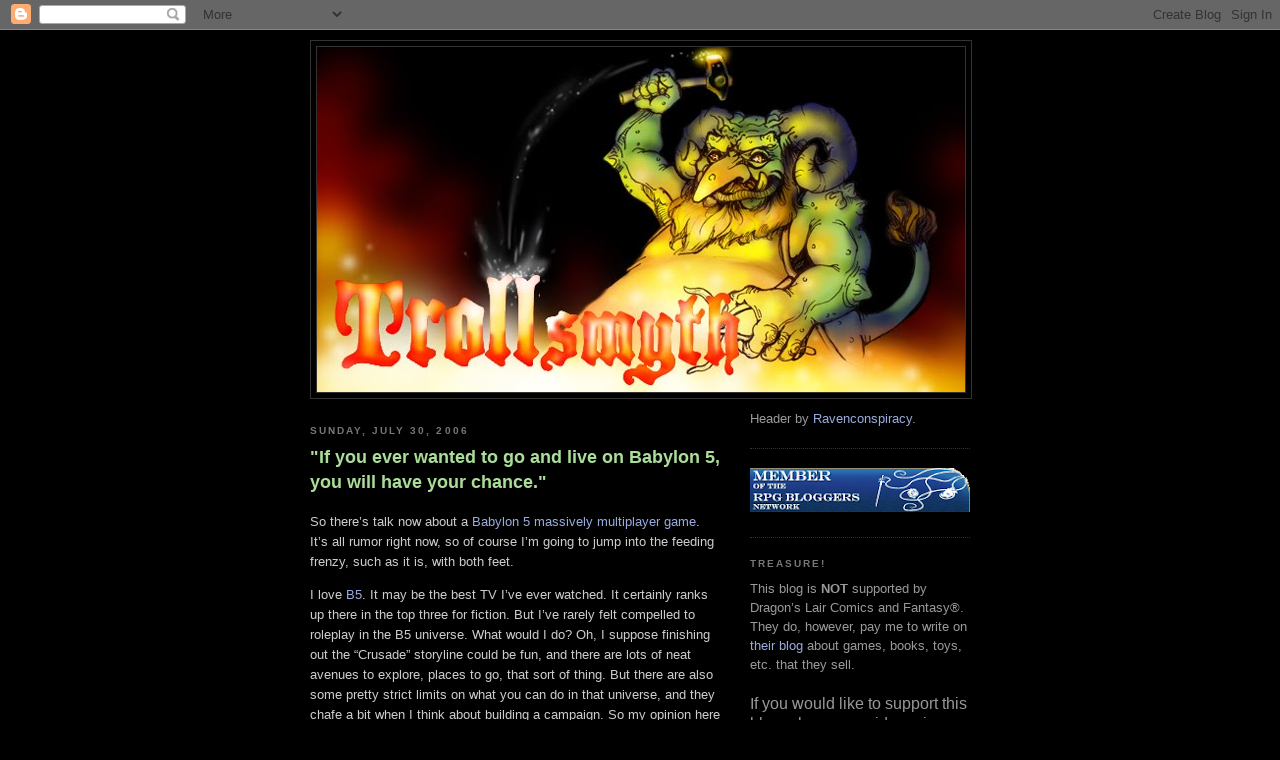

--- FILE ---
content_type: text/html; charset=utf-8
request_url: https://www.google.com/recaptcha/api2/aframe
body_size: 268
content:
<!DOCTYPE HTML><html><head><meta http-equiv="content-type" content="text/html; charset=UTF-8"></head><body><script nonce="Zs9KeWQNeilq6EGy2GG2mQ">/** Anti-fraud and anti-abuse applications only. See google.com/recaptcha */ try{var clients={'sodar':'https://pagead2.googlesyndication.com/pagead/sodar?'};window.addEventListener("message",function(a){try{if(a.source===window.parent){var b=JSON.parse(a.data);var c=clients[b['id']];if(c){var d=document.createElement('img');d.src=c+b['params']+'&rc='+(localStorage.getItem("rc::a")?sessionStorage.getItem("rc::b"):"");window.document.body.appendChild(d);sessionStorage.setItem("rc::e",parseInt(sessionStorage.getItem("rc::e")||0)+1);localStorage.setItem("rc::h",'1765409215931');}}}catch(b){}});window.parent.postMessage("_grecaptcha_ready", "*");}catch(b){}</script></body></html>